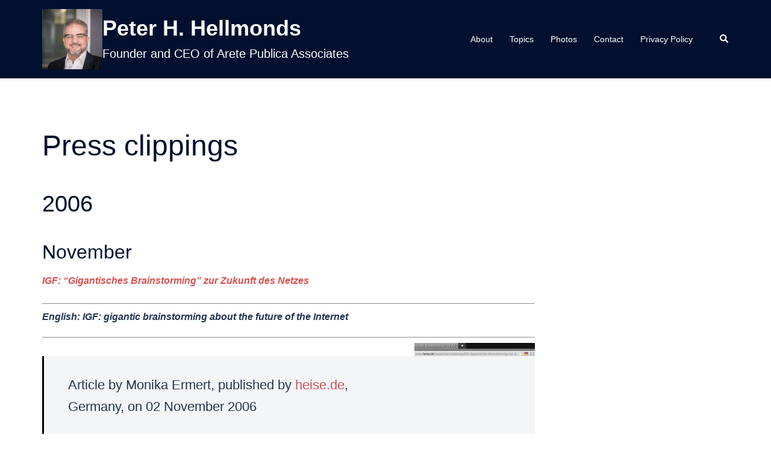

--- FILE ---
content_type: text/javascript
request_url: https://blog.hellmonds.net/wp-content/themes/sydney-pro-ii-2/js/header-live-search.min.js?ver=20240528
body_size: 2114
content:
"use strict";function sydneyAjax(e,t,n,s){var a=new XMLHttpRequest;a.open("POST",sydneyLiveSearch.ajaxurl,!0),a.setRequestHeader("Content-type","application/x-www-form-urlencoded"),a.onload=function(){this.status>=200&&this.status<400&&s.apply(this)};let r="";n=Object.entries(n);for(let e=0;e<n.length;e++)r+="&"+n[e].join("=");a.send("action="+e+"&nonce="+t+r)}sydney.liveSearch={init:function(){const e=this,t=document.querySelectorAll(".header-search-form .search-field, .header-search-field .search-field");if(t.length){for(let n=0;n<t.length;n++)t[n].setAttribute("autocomplete","off"),t[n].addEventListener("keyup",this.debounce(function(){e.searchFormHandler(t[n])},300)),t[n].addEventListener("focus",this.debounce(function(){e.searchFormHandler(t[n])},300));document.addEventListener("click",function(t){null===t.target.closest(".sydney-ajax-search__wrapper")&&e.destroy()})}},searchFormHandler:function(e){if(e.value.length<3)return!1;e.classList.add("loading");const t=this,n=e.value;e.classList;sydneyAjax("sydney_header_live_search_callback",sydneyLiveSearch.nonce,{search_term:n,posts_per_page:15},function(){var n=JSON.parse(this.response);let s=e.parentNode.getElementsByClassName("sydney-ajax-search__wrapper")[0];void 0===s&&(s=document.createElement("div"),s.className="sydney-ajax-search__wrapper",e.parentNode.append(s),e.parentNode.classList.add("sydney-ajax-search")),s.innerHTML=n.output;const a=document.querySelector(".sydney-ajax-search-products");null!==a&&t.scrollbarVisible(a)&&a.classList.add("has-scrollbar"),t.elementIsOutOfScreenHorizontal(s)&&s.classList.add("reverse"),e.classList.remove("loading"),window.dispatchEvent(new Event("sydney.ajax.search.results.loaded"))})},destroy:function(){const e=document.querySelectorAll(".sydney-ajax-search__wrapper");if(e.length)for(let t=0;t<e.length;t++)e[t].remove()},debounce:function(e,t){let n=null;return(...s)=>{window.clearTimeout(n),n=window.setTimeout(()=>{e.apply(null,s)},t)}},scrollbarVisible:function(e){return e.scrollHeight>e.clientHeight},elementIsOutOfScreenHorizontal:function(e){const t=e.getBoundingClientRect();return t.x+t.width>window.innerWidth}},sydneyDomReady(function(){sydney.liveSearch.init()});